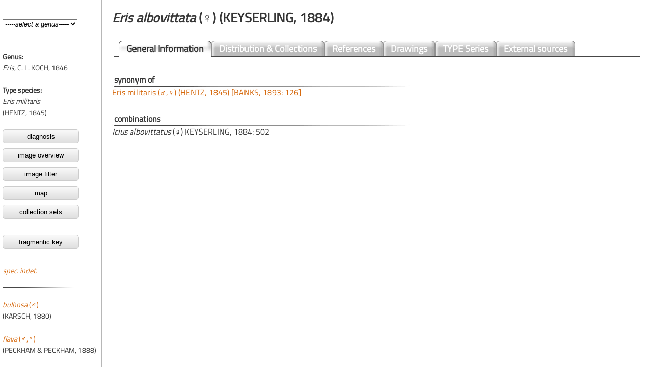

--- FILE ---
content_type: text/html; charset=UTF-8
request_url: https://www.jumping-spiders.com/php/taxonomie_set.php?gattung=&id=8256
body_size: 267
content:
<html>
<head>
<STYLE>
 	BODY {scrollbar-base-color:#ffffff;}
</STYLE>

<script type="text/javascript">
document.addEventListener('DOMContentLoaded', _2ClickIframePrivacy.init(''));
</script>
</head>

<frameset cols="200,*" border="0" frameborder="0" framespacing="0">
<frameset rows="100,*" border="0" frameborder="0" framespacing="0">
<frame name='gattung' src='../php/tax_gatt.php' scrolling='NO' noresize>
			<frame name='taf' src='../php/tax_art.php?id=8256' noresize>
		</frameset>
		<frame name='inhalt' src='../php/tax_general.php?id=8256' border='0' framespacing='0' noresize>				</frameset>
	<noframes>
		<!-- frames -->
	</html>
</noframes>


--- FILE ---
content_type: text/html; charset=UTF-8
request_url: https://www.jumping-spiders.com/php/tax_art.php?id=8256
body_size: 1098
content:
<html>
<head>
<meta http-equiv="content-type" content="text/html;charset=UTF-8">
<script src="../java/jquery.js" type="text/javascript"></script>
<script src="../java/main.js" type="text/javascript"></script>
<link href="../css/salticidae_navi.css" rel="styleSheet" type="text/css">
<script language="JavaScript"><!--
function checkFrameset()
   {
    if(!parent.taf)
     location.href="../index.html";
   }
// -->
</script>
</head>

				 
 

				 
				 
<body background='../css/bg_art.gif'  marginwidth='5' marginheight='0' onload='checkFrameset()'><b>Genus:</b><br><i>Eris</i>, C. L. KOCH, 1846<br><br><b>Type species:</b><br><i>Eris militaris</i><br>(HENTZ, 1845)<br><br><a href='genera_diagnosis.php?gen=Eris' target='inhalt'><button class='button'>diagnosis</button></a><br><a href='quickimage.php?gen=Eris' target='inhalt'><button class='button'>image overview</button></a><br><a href='imageisotope.php?gen=Eris&kat=habitus&att=artid' target='inhalt'><button class='button'>image filter</button></a><br><a href='genera_dist_i.php?gen=Eris' target='inhalt'><button class='button'>map</button></a><br><a href='map/map_gen_i.php?gen=Eris' target='inhalt'><button class='button'>collection sets</button></a><br><br><a href='../nav_key/key_select.php?genus=Eris&link=art' target='inhalt'><button class='button'>fragmentic key</button></a><br><br><a href='tax_general.php?id=8434&Eris&nbsp; spec. indet.' target='inhalt'><i> spec. indet.</i>&nbsp;</a><br><br><img src='../css/art_trenner.jpg'><br><br><a href='tax_general.php?id=1338&Eris&nbsp;bulbosa' target='inhalt'><i>bulbosa</i>&nbsp;(♂)</a><br>(KARSCH, 1880)<br><img src='../css/art_trenner.jpg'><br><br><a href='tax_general.php?id=1341&Eris&nbsp;flava' target='inhalt'><i>flava</i>&nbsp;(♂,♀)</a><br>(PECKHAM & PECKHAM, 1888)<br><img src='../css/art_trenner.jpg'><br><br><a href='tax_general.php?id=1342&Eris&nbsp;floridana' target='inhalt'><i>floridana</i>&nbsp;(♂,♀)</a><br>(BANKS, 1904)<br><img src='../css/art_trenner.jpg'><br><br><a href='tax_general.php?id=1345&Eris&nbsp;illustris' target='inhalt'><i>illustris</i>&nbsp;(♂,♀)</a><br>C. L. KOCH, 1846<br><img src='../css/art_trenner.jpg'><br><br><a href='tax_general.php?id=1352&Eris&nbsp;militaris' target='inhalt'><i>militaris</i>&nbsp;(♂,♀)</a><br>(HENTZ, 1845)<br><img src='../css/art_trenner.jpg'><br><br><a href='tax_general.php?id=1355&Eris&nbsp;perpasta' target='inhalt'><i>perpasta</i>&nbsp;(♂)</a><br>(CHICKERING, 1946)<br><img src='../css/art_trenner.jpg'><br><br><a href='tax_general.php?id=3315&Eris&nbsp;perpolita' target='inhalt'><i>perpolita</i>&nbsp;(♂)</a><br>(CHICKERING, 1946)<br><img src='../css/art_trenner.jpg'><br><br><a href='tax_general.php?id=6078&Eris&nbsp;riedeli' target='inhalt'><i>riedeli</i>&nbsp;(♀)</a><br>(SCHMIDT, 1971)<br><img src='../css/art_trenner.jpg'><br><br><a href='tax_general.php?id=3787&Eris&nbsp;rufa' target='inhalt'><i>rufa</i>&nbsp;(♂,♀)</a><br>(C. L. KOCH, 1846)<br><img src='../css/art_trenner.jpg'><br><br><a href='tax_general.php?id=3316&Eris&nbsp;tricolor' target='inhalt'><i>tricolor</i>&nbsp;(♀)</a><br>(C. L. KOCH, 1846)<br><img src='../css/art_trenner.jpg'><br><br><a href='tax_general.php?id=3317&Eris&nbsp;trimaculata' target='inhalt'><i>trimaculata</i>&nbsp;(♂,♀)</a><br>(BANKS, 1898)<br><img src='../css/art_trenner.jpg'><br><br><a href='tax_general.php?id=3318&Eris&nbsp;valida' target='inhalt'><i>valida</i>&nbsp;(♂,♀)</a><br>(CHICKERING, 1946)<br><img src='../css/art_trenner.jpg'><br><br><h3><b>In Synonymy</b></h3><a href='tax_general.php?id=5640&Eris&nbsp;albovittata' target='inhalt'><i>albovittata</i> (♀)</a><br>(C. L.  KOCH, 1846)<br><img src='../css/art_trenner.jpg'><br><br><a href='tax_general.php?id=8256&Eris&nbsp;albovittata' target='inhalt'><i>albovittata</i> (♀)</a><br>(KEYSERLING, 1884)<br><img src='../css/art_trenner.jpg'><br><br><a href='tax_general.php?id=6544&Eris&nbsp;armata' target='inhalt'><i>armata</i> (♂)</a><br>(BANKS, 1909)<br><img src='../css/art_trenner.jpg'><br><br><a href='tax_general.php?id=5659&Eris&nbsp;aurigera' target='inhalt'><i>aurigera</i> (♂)</a><br>C. L. KOCH, 1846<br><img src='../css/art_trenner.jpg'><br><br><a href='tax_general.php?id=5666&Eris&nbsp;humilis' target='inhalt'><i>humilis</i> (♀)</a><br>(C. L. KOCH, 1846)<br><img src='../css/art_trenner.jpg'><br><br><a href='tax_general.php?id=1216&Eris&nbsp;louisiana' target='inhalt'><i>louisiana</i> (♀)</a><br>(CHAMBERLIN, 1924)<br><img src='../css/art_trenner.jpg'><br><br><a href='tax_general.php?id=6545&Eris&nbsp;moestus' target='inhalt'><i>moestus</i> (♂)</a><br>(BANKS, 1892)<br><img src='../css/art_trenner.jpg'><br><br><a href='tax_general.php?id=5687&Eris&nbsp;molinor' target='inhalt'><i>molinor</i> (♀)</a><br>(CHAMBERLIN, 1925)<br><img src='../css/art_trenner.jpg'><br><br><a href='tax_general.php?id=1356&Eris&nbsp;pinea' target='inhalt'><i>pinea</i> (♂,♀)</a><br>(KASTON, 1945)<br><img src='../css/art_trenner.jpg'><br><br></body>
</html>

--- FILE ---
content_type: text/html; charset=UTF-8
request_url: https://www.jumping-spiders.com/php/tax_general.php?id=8256
body_size: 629
content:
<html>
<head>
<meta http-equiv="content-type" content="text/html;charset=UTF-8">
<script src="../java/jquery.js" type="text/javascript"></script>
<script src="../java/main.js" type="text/javascript"></script>
<link href="../css/salticidae.css" rel="styleSheet" type="text/css">

				 
 

				 
				 

<script language="JavaScript">
<!--

function checkFrameset()
   {
    if(!parent.inhalt)
     location.href="../index.php?id=8256";
           }
// -->
</script> 



</head><body marginwidth='20' marginheight='20' onload='checkFrameset()'><h1><i>Eris&nbsp;albovittata</i>&nbsp;(♀)&nbsp;(KEYSERLING, 1884)</h1><table width=100% colspan='0' rowspan='0'><tr><td>
<div id='header'>
  <ul>
    <li id='current'><a href='tax_general.php?id=8256'>General&nbsp;Information</a></li><li><a href='tax_distribution.php?id=8256'>Distribution&nbsp;&&nbsp;Collections</a></li><li><a href='tax_references.php?id=8256'>References</a></li><li><a href='tax_drawings.php?id=8256'>Drawings</a></li><li><a href='tax_typus.php?id=8256'>TYPE Series</a></li><li><a href='tax_externalsource.php?id=8256'>External sources</a></li></ul></div></td></tr></table><br><h4>synonym of</h4><a href='../index.php?id=1352' target='_top'>Eris militaris (♂,♀) (HENTZ, 1845) [BANKS, 1893: 126]</a><br><br><h4>combinations</h4><i>Icius albovittatus</i> (♀) KEYSERLING, 1884: 502<br>


</body>
</html>
